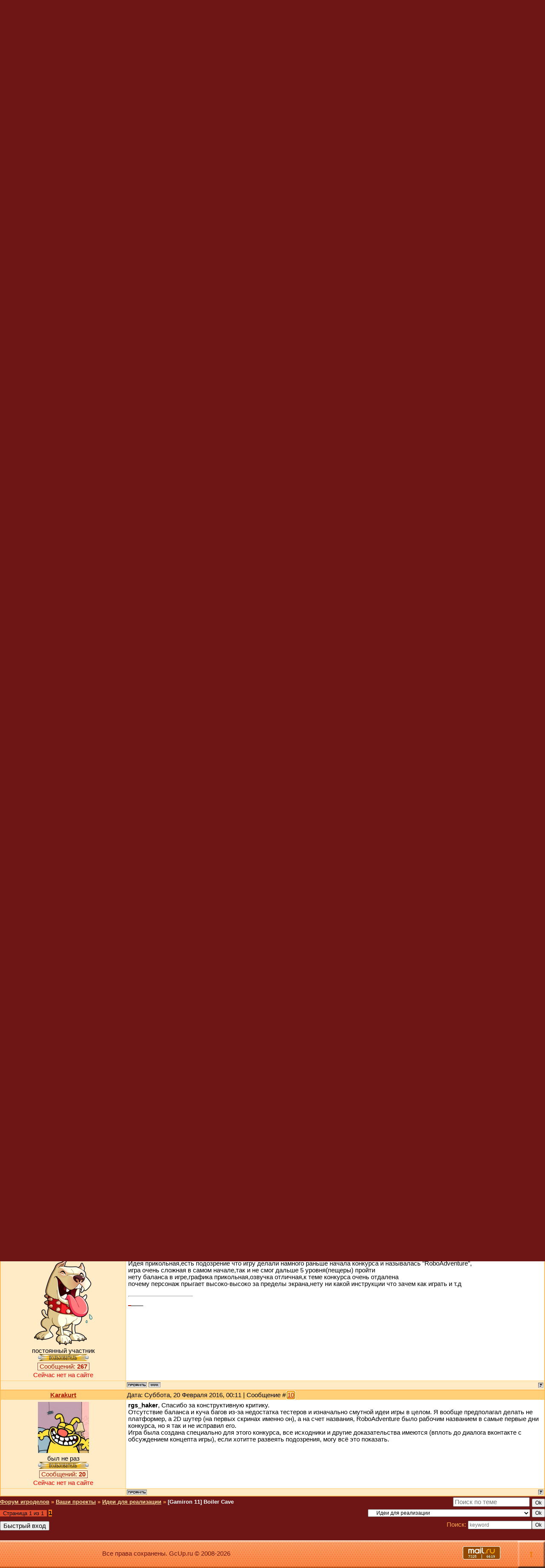

--- FILE ---
content_type: text/html; charset=UTF-8
request_url: https://gcup.ru/forum/69-46532-1
body_size: 16377
content:
<html><head>
<link rel="icon" href="/favicon.ico" type="image/x-icon">
<meta name="viewport" content="width=device-width, initial-scale=1.0">
<title>[Gamiron 11] Boiler Cave - Ваши проекты - Идеи для реализации - Форум игроделов</title>
<link type="text/css" rel="stylesheet" href="/_st/my.css" />
<meta name="description" content="[Gamiron 11] Boiler Cave - Ваши проекты - Идеи для реализации - Форум игроделов - обсуждаются Ваши проекты для всех, кого интересуют Идеи для реализации и создание игр. Открытое общение игроделов и программистов из России и СНГ">
<meta name="keywords" content="Идеи для реализации, Ваши проекты, Делать игры, Создать игру, Разработка игр, Проектирование игр, Конструктор игр, Игровой движок, Написать игру, Скачать игру, 3D Game Engine, 3D Мастер, Скрипт, Flash, Геймкриэйтинг, GameDev">

<script
 async="async"
 src="https://cdn-rtb.sape.ru/rtb-b/js/063/2/63.js"
 type="text/javascript">
</script>

	<link rel="stylesheet" href="/.s/src/base.min.css?v=221108" />
	<link rel="stylesheet" href="/.s/src/layer5.min.css?v=221108" />

	<script src="/.s/src/jquery-1.12.4.min.js"></script>
	
	<script src="/.s/src/uwnd.min.js?v=221108"></script>
	<link rel="stylesheet" href="/.s/src/ulightbox/ulightbox.min.css" />
	<script src="/.s/src/ulightbox/ulightbox.min.js"></script>
	<script>
/* --- UCOZ-JS-DATA --- */
window.uCoz = {"mod":"fr","language":"ru","layerType":5,"country":"US","uLightboxType":1,"site":{"host":"gamecreating.3dn.ru","id":"4gamecreating","domain":"gcup.ru"},"sign":{"3125":"Закрыть","7253":"Начать слайд-шоу","7251":"Запрошенный контент не может быть загружен. Пожалуйста, попробуйте позже.","7254":"Изменить размер","7287":"Перейти на страницу с фотографией.","5255":"Помощник","5458":"Следующий","7252":"Предыдущий"},"module":"forum","ssid":"007024533236066147313"};
/* --- UCOZ-JS-CODE --- */

	function Insert(qmid, user, text ) {
		user = user.replace(/\[/g, '\\[').replace(/\]/g, '\\]');
		if ( !!text ) {
			qmid = qmid.replace(/[^0-9]/g, "");
			paste("[quote="+user+";"+qmid+"]"+text+"[/quote]\n", 0);
		} else {
			_uWnd.alert('Выделите текст для цитирования', '', {w:230, h:80, tm:3000});
		}
	}

	function paste(text, flag ) {
		if ( document.selection && flag ) {
			document.addform.message.focus();
			document.addform.document.selection.createRange().text = text;
		} else {
			document.addform.message.value += text;
		}
	}

	function get_selection( ) {
		if ( window.getSelection ) {
			selection = window.getSelection().toString();
		} else if ( document.getSelection ) {
			selection = document.getSelection();
		} else {
			selection = document.selection.createRange().text;
		}
	}

	function pdel(id, n ) {
		if ( confirm('Вы подтверждаете удаление?') ) {
			(window.pDelBut = document.getElementById('dbo' + id))
				&& (pDelBut.width = pDelBut.height = 13) && (pDelBut.src = '/.s/img/ma/m/i2.gif');
			_uPostForm('', {url:'/forum/69-46532-' + id + '-8-0-007024533236066147313', 't_pid': n});
		}
	}
$(function() {
		$('#fCode').on('keyup', function(event) {
			try {checkSecure(); } catch(e) {}
		});
	});
	
function loginPopupForm(params = {}) { new _uWnd('LF', ' ', -250, -100, { closeonesc:1, resize:1 }, { url:'/index/40' + (params.urlParams ? '?'+params.urlParams : '') }) }
/* --- UCOZ-JS-END --- */
</script>

	<style>.UhideBlock{display:none; }</style>
	<script type="text/javascript">new Image().src = "//counter.yadro.ru/hit;noadsru?r"+escape(document.referrer)+(screen&&";s"+screen.width+"*"+screen.height+"*"+(screen.colorDepth||screen.pixelDepth))+";u"+escape(document.URL)+";"+Date.now();</script>
</head>

<body style="background: #6e1616; margin:0px; padding:0px">


<table cellpadding="0" cellspacing="0" border="0" width="100%" max-width="1280" height="180" style="background: url('/dis/Dis3.png')">
<tr>
<td width="387" height="180" style="background: url('/dis/DisLF.png')"><table cellpadding="0" cellspacing="0" height="180" border="0"><tr><td valign="top" align="left" style="padding-top: 30px; padding-left: 15px">

</td></tr><tr><td valign="bottom" align="left" style="padding-bottom: 5px; padding-left: 3px;"><a href="/" title="Главная GcUp.ru"><img width=90 height=145 border=0 hspace=8 src="/dis/DisL0.png" onMouseOut=this.src="/dis/DisL0.png" onMouseOver=this.src="/dis/DisL1.png"></a><a href="/forum/" title="Форум игроделов"><img width=16 height=16 border=0 hspace=2 src="/dis/razd.png" onMouseOut=this.src="/dis/razd.png" onMouseOver=this.src="/dis/razd2.png"></a><a href="/index/3" title="Регистрация"><img width=87 height=16 border=0 hspace=2 src="/dis/reg.png" onMouseOut=this.src="/dis/reg.png" onMouseOver=this.src="/dis/reg2.png"></a><a href="javascript:;" rel="nofollow" onclick="loginPopupForm(); return false;" title="Вход"><img width=16 height=16 border=0 hspace=2 src="/dis/vhod.png" onMouseOut=this.src="/dis/vhod.png" onMouseOver=this.src="/dis/vhod2.png"></a><a href="https://gcup.ru" title="Сделать GcUp.ru стартовой страницей" onclick="this.style.behavior='url(#default#homepage)';this.setHomePage(this.href); return false;"><img width=16 height=16 border=0 hspace=2 src="/dis/home.png" onMouseOut=this.src="/dis/home.png" onMouseOver=this.src="/dis/home2.png"></a><a href="https://gcup.ru" title="Закладка GcUp.ru - Всё о создании игр!" rel="sidebar" onclick="if(is_ie){window.external.AddFavorite(this.href,this.title);return false}else if(is_moz||is_ns){alert('Нажмите Ctrl-D');return false;}else if(is_opera)return true;else return false;"><img width=16 height=16 border=0 hspace=2 src="/dis/best.png" onMouseOut=this.src="/dis/best.png" onMouseOver=this.src="/dis/best2.png"></a><a href="/pda" title="PDA-вид"><img width=16 height=16 border=0 hspace=2 src="/dis/pda.png" onMouseOut=this.src="/dis/pda.png" onMouseOver=this.src="/dis/pda2.png"></a><a href="/forum/69-0-0-37" title="RSS"><img width=16 height=16 border=0 hspace=2 src="/dis/rss.png" onMouseOut=this.src="/dis/rss.png" onMouseOver=this.src="/dis/rss2.png"></a>
</td></tr></table></td>
<td>&nbsp;</td>
<td align="right" valign="top" width="407" height="180" style="background: url('/dis/Dis2.png') right no-repeat"><table cellpadding="0" cellspacing="0" height="180" border="0" class="header_table"><tr><td valign="top" align="right" style="padding-top: 4px; font-size:8pt; padding-right: 10px;">Четверг, 22 Января 2026, 22:52
</td></tr><tr><td valign="bottom" align="right" style="padding-bottom: 5px; font-size:8pt; padding-right: 10px;">

<div id="SRTB_874640"></div>

<p>
Приветствую Вас <b>Гость</b> </td></tr></table></td>
</tr></table>
<table cellpadding="0" cellspacing="0" border="0" width="100%" style="padding-left: 0px;padding-right: 0px;"><tr><td align="center">
<table border="0" cellpadding="0" height="30" cellspacing="0" width="100%" align="center">
<tr>
<td align="right">[ <a class="fNavLink" href="/forum/0-0-1-34" rel="nofollow">Новые сообщения</a> &middot; 
<a class="fNavLink" href="/forum/0-0-1-35" rel="nofollow">Игроделы</a> &middot; 
<a class="fNavLink" href="/forum/0-0-0-36" rel="nofollow">Правила</a> &middot; 
<a class="fNavLink" href="/forum/0-0-0-6" rel="nofollow"><b>Поиск</b></a> ]</td>
</tr>
</table>

		

		<table class="ThrTopButtonsTbl" border="0" width="100%" cellspacing="0" cellpadding="0">
			<tr class="ThrTopButtonsRow1">
				<td width="50%" class="ThrTopButtonsCl11">
	<ul class="switches switchesTbl forum-pages">
		<li class="pagesInfo">Страница <span class="curPage">1</span> из <span class="numPages">1</span></li>
		 <li class="switchActive">1</li> 
	</ul></td>
				<td align="right" class="frmBtns ThrTopButtonsCl12"><div id="frmButns83"><a href="javascript:;" rel="nofollow" onclick="_uWnd.alert('Необходима авторизация для данного действия. Войдите или зарегистрируйтесь.','',{w:230,h:80,tm:3000});return false;"><img alt="" style="margin:0;padding:0;border:0;" title="Ответить" src="/.s/img/fr/bt/37/t_reply.gif" /></a> <a href="javascript:;" rel="nofollow" onclick="_uWnd.alert('Необходима авторизация для данного действия. Войдите или зарегистрируйтесь.','',{w:230,h:80,tm:3000});return false;"><img alt="" style="margin:0;padding:0;border:0;" title="Новая тема" src="/.s/img/fr/bt/37/t_new.gif" /></a> <a href="javascript:;" rel="nofollow" onclick="_uWnd.alert('Необходима авторизация для данного действия. Войдите или зарегистрируйтесь.','',{w:230,h:80,tm:3000});return false;"><img alt="" style="margin:0;padding:0;border:0;" title="Новый опрос" src="/.s/img/fr/bt/37/t_poll.gif" /></a></div></td></tr>
			
		</table>
		
	<table class="ThrForumBarTbl" border="0" width="100%" cellspacing="0" cellpadding="0">
		<tr class="ThrForumBarRow1">
			<td class="forumNamesBar ThrForumBarCl11 breadcrumbs" style="padding-top:3px;padding-bottom:5px;">
				<a class="forumBar breadcrumb-item" href="/forum/">Форум игроделов</a>  <span class="breadcrumb-sep">&raquo;</span> <a class="forumBar breadcrumb-item" href="/forum/27">Ваши проекты</a> <span class="breadcrumb-sep">&raquo;</span> <a class="forumBar breadcrumb-item" href="/forum/69">Идеи для реализации</a> <span class="breadcrumb-sep">&raquo;</span> <a class="forumBarA" href="/forum/69-46532-1">[Gamiron 11] Boiler Cave</a></td><td class="ThrForumBarCl12" >
	
	<script>
	function check_search(form ) {
		if ( form.s.value.length < 3 ) {
			_uWnd.alert('Вы ввели слишком короткий поисковой запрос.', '', { w:230, h:80, tm:3000 })
			return false
		}
		return true
	}
	</script>
	<form id="thread_search_form" onsubmit="return check_search(this)" action="/forum/69-46532" method="GET">
		<input class="fastNav" type="submit" value="Ok" id="thread_search_button"><input type="text" name="s" value="" placeholder="Поиск по теме" id="thread_search_field"/>
	</form>
			</td></tr>
	</table>
		
		<div class="gDivLeft">
	<div class="gDivRight">
		<table class="gTable threadpage-posts-table" border="0" width="100%" cellspacing="1" cellpadding="0">
		<tr>
			<td class="gTableTop">
				<div style="float:right" class="gTopCornerRight"></div>
				<span class="forum-title">[Gamiron 11] Boiler Cave</span>
				</td></tr><tr><td class="postSeparator"></td></tr><tr id="post697400"><td class="postFirst"><table border="0" width="100%" cellspacing="1" cellpadding="2" class="postTable">
<tr><td width="23%" class="postTdTop" align="center"><a class="postUser" href="javascript://" onClick="emoticon('[b]Karakurt[/b],');return false;">Karakurt</a></td><td class="postTdTop">Дата: Пятница, 11 Декабря 2015, 01:31 | Сообщение # <a rel="nofollow" name="697400" class="postNumberLink" href="javascript:;" onclick="prompt('Прямая ссылка к сообщению', 'https://gcup.ru/forum/69-46532-697400-16-1449786695'); return false;">1</a></td></tr>
<tr><td class="postTdInfo" valign="top">
<img title="Karakurt" class="userAvatar" border="0" src="/avatar/24/7467-989597.png">
<div class="postRankName">был не раз</div>
<div class="postRankIco"><img alt="" style="margin:0;padding:0;border:0;" name="groupIcon" src="/ico_f/user.gif" title="Пользователи" /></div>

<div class="menuBar">
<a class="menuButton" href="" onclick="return buttonClick(event, 'menu24371');" onmouseover="buttonMouseover(event, 'menu24371');">Сообщений: <b>20</b></a>
</div>
<div id="menu24371" class="menu" onmouseover="menuMouseover(event)">
<a class="menuItem" href="/forum/0-0-1-45-24371?o3=1" title="Список постов пользователя" target="_blank">Все сообщения участника</a>
<div class="menuItemSep"></div>
<a class="menuItem" href="/forum/0-1-1-3-24371" title="Все темы пользователя" target="_blank">Темы участника</a>
<div class="menuItemSep"></div>
<a class="menuItem" href="/forum/0-0-1-3-24371" title="Список тем с постами юзера" target="_blank">Темы с постами юзера</a>
</div>





<div class="statusBlock"><span class="statusOffline">Сейчас нет на сайте</span></div>
 
</td><td class="posttdMessage" valign="top"><span class="ucoz-forum-post" id="ucoz-forum-post-697400" edit-url=""><img src="http://s1.uploadpics.ru/images/W1XsqsKc5g.png" border="0" alt=""/><br /><b>Жанр:</b> Экшн с элементами рогалика<br /><b>Движок:</b> Construct 2<br /><br /><b>Сюжет:</b> Паровой робот-посыльный, который был потерян во льдах внезапно проснулся. Его задача пробиться через разных пещерных обитателей к своей цели.<br /><br />[6 декабря] Первые наброски<br /><!--uSpoiler--><div class="uSpoilerClosed" id="uSpoilerwMbZdU"><div class="uSpoilerButBl"><input type="button" class="uSpoilerButton" onclick="if($('#uSpoilerwMbZdU')[0]){if ($('.uSpoilerText',$('#uSpoilerwMbZdU'))[0].style.display=='none'){$('.uSpoilerText',$('#uSpoilerwMbZdU'))[0].style.display='';$('.uSpoilerButton',$('#uSpoilerwMbZdU')).val('Закрыть спойлер');$('#uSpoilerwMbZdU').attr('class','uSpoilerOpened');}else {$('.uSpoilerText',$('#uSpoilerwMbZdU'))[0].style.display='none';$('.uSpoilerButton',$('#uSpoilerwMbZdU')).val('Открыть спойлер');$('#uSpoilerwMbZdU').attr('class','uSpoilerClosed');}}" value="Открыть спойлер"/></div><div class="uSpoilerText" style="display:none;"><!--ust--><img src="http://s1.uploadpics.ru/images/-k7VYtJw9x.png" border="0" alt=""/><!--/ust--></div></div><!--/uSpoiler--><br /><br /><b>Добавлено</b> (11 декабря 2015, 01:31)<br />---------------------------------------------<br />Анимация ГГ готова<br /><!--uSpoiler--><div class="uSpoilerClosed" id="uSpoilermkaz8e"><div class="uSpoilerButBl"><input type="button" class="uSpoilerButton" onclick="if($('#uSpoilermkaz8e')[0]){if ($('.uSpoilerText',$('#uSpoilermkaz8e'))[0].style.display=='none'){$('.uSpoilerText',$('#uSpoilermkaz8e'))[0].style.display='';$('.uSpoilerButton',$('#uSpoilermkaz8e')).val('Закрыть спойлер');$('#uSpoilermkaz8e').attr('class','uSpoilerOpened');}else {$('.uSpoilerText',$('#uSpoilermkaz8e'))[0].style.display='none';$('.uSpoilerButton',$('#uSpoilermkaz8e')).val('Открыть спойлер');$('#uSpoilermkaz8e').attr('class','uSpoilerClosed');}}" value="Открыть спойлер"/></div><div class="uSpoilerText" style="display:none;"><!--ust--><img src="http://s1.uploadpics.ru/images/-yfl-wFq9e.gif" border="0" alt=""/><!--/ust--></div></div><!--/uSpoiler--><br /><br /><b>Добавлено</b> (4 января 2015)<br />---------------------------------------------<br />Разработка идет, в основном сейчас вся работа идет над начинкой, а пока прикрепляю пару картинок для привлечения внимания.<br />Один<br /><!--uSpoiler--><div class="uSpoilerClosed" id="uSpoilerpJQlUj"><div class="uSpoilerButBl"><input type="button" class="uSpoilerButton" onclick="if($('#uSpoilerpJQlUj')[0]){if ($('.uSpoilerText',$('#uSpoilerpJQlUj'))[0].style.display=='none'){$('.uSpoilerText',$('#uSpoilerpJQlUj'))[0].style.display='';$('.uSpoilerButton',$('#uSpoilerpJQlUj')).val('Закрыть спойлер');$('#uSpoilerpJQlUj').attr('class','uSpoilerOpened');}else {$('.uSpoilerText',$('#uSpoilerpJQlUj'))[0].style.display='none';$('.uSpoilerButton',$('#uSpoilerpJQlUj')).val('Открыть спойлер');$('#uSpoilerpJQlUj').attr('class','uSpoilerClosed');}}" value="Открыть спойлер"/></div><div class="uSpoilerText" style="display:none;"><!--ust--><img src="http://s1.uploadpics.ru/images/-kNlpoW13g.jpg" border="0" alt=""/><!--/ust--></div></div><!--/uSpoiler--><br />Два<br /><!--uSpoiler--><div class="uSpoilerClosed" id="uSpoiler2HIb9l"><div class="uSpoilerButBl"><input type="button" class="uSpoilerButton" onclick="if($('#uSpoiler2HIb9l')[0]){if ($('.uSpoilerText',$('#uSpoiler2HIb9l'))[0].style.display=='none'){$('.uSpoilerText',$('#uSpoiler2HIb9l'))[0].style.display='';$('.uSpoilerButton',$('#uSpoiler2HIb9l')).val('Закрыть спойлер');$('#uSpoiler2HIb9l').attr('class','uSpoilerOpened');}else {$('.uSpoilerText',$('#uSpoiler2HIb9l'))[0].style.display='none';$('.uSpoilerButton',$('#uSpoiler2HIb9l')).val('Открыть спойлер');$('#uSpoiler2HIb9l').attr('class','uSpoilerClosed');}}" value="Открыть спойлер"/></div><div class="uSpoilerText" style="display:none;"><!--ust--><img src="http://s1.uploadpics.ru/images/bkDYl3-k3g.gif" border="0" alt=""/><!--/ust--></div></div><!--/uSpoiler--></span>


<br><br><div class="edited">Сообщение отредактировал <span class="editedBy">Karakurt</span> - <span class="editedTime">Понедельник, 04 Января 2016, 23:12</span></div></td></tr>
<tr><td class="postBottom" align="center">

</td><td class="postBottom">
<table border="0" width="100%" cellspacing="0" cellpadding="0">
<tr><td><a href="javascript:;" rel="nofollow" onclick="window.open('/index/8-24371', 'up24371', 'scrollbars=1,top=0,left=0,resizable=1,width=700,height=375'); return false;"><img alt="" style="margin:0;padding:0;border:0;" src="/.s/img/fr/bt/37/p_profile.gif" title="Профиль пользователя" /></a>    </td><td align="right" style="padding-right:15px;"></td><td width="2%" nowrap align="right"><a class="goOnTop" href="javascript:scroll(0,0);"><img alt="" style="margin:0;padding:0;border:0;" src="/.s/img/fr/bt/37/p_up.gif" title="Вверх" /></a></td></tr>
</table>
</td></tr></table></td></tr><tr id="post698244"><td class="postRest2"><table border="0" width="100%" cellspacing="1" cellpadding="2" class="postTable">
<tr><td width="23%" class="postTdTop" align="center"><a class="postUser" href="javascript://" onClick="emoticon('[b]Anatoliy[/b],');return false;">Anatoliy</a></td><td class="postTdTop">Дата: Вторник, 15 Декабря 2015, 00:51 | Сообщение # <a rel="nofollow" name="698244" class="postNumberLink" href="javascript:;" onclick="prompt('Прямая ссылка к сообщению', 'https://gcup.ru/forum/69-46532-698244-16-1450129883'); return false;">2</a></td></tr>
<tr><td class="postTdInfo" valign="top">
<img title="Anatoliy" class="userAvatar" border="0" src="/avatar/46/671361.png">
<div class="postRankName">участник</div>
<div class="postRankIco"><img alt="" style="margin:0;padding:0;border:0;" name="groupIcon" src="/ico_f/bann.gif" title="Заблокированные" /></div>

<div class="menuBar">
<a class="menuButton" href="" onclick="return buttonClick(event, 'menu131545');" onmouseover="buttonMouseover(event, 'menu131545');">Сообщений: <b>191</b></a>
</div>
<div id="menu131545" class="menu" onmouseover="menuMouseover(event)">
<a class="menuItem" href="/forum/0-0-1-45-131545?o3=1" title="Список постов пользователя" target="_blank">Все сообщения участника</a>
<div class="menuItemSep"></div>
<a class="menuItem" href="/forum/0-1-1-3-131545" title="Все темы пользователя" target="_blank">Темы участника</a>
<div class="menuItemSep"></div>
<a class="menuItem" href="/forum/0-0-1-3-131545" title="Список тем с постами юзера" target="_blank">Темы с постами юзера</a>
</div>





<div class="statusBlock"><span class="statusOffline">Сейчас нет на сайте</span></div>
 
</td><td class="posttdMessage" valign="top"><span class="ucoz-forum-post" id="ucoz-forum-post-698244" edit-url="">Слушай, ваще нормально)) Темновато, или так задумано) Походу мрачная атмосфера будет. Боль, крики. Не повезло тому парню, что в земле такой след оставил))</span>

<br><hr size="1" width="150" align="left" class="signatureHr"><span class="signatureView"><a class="link" href="http://store.steampowered.com/app/449440/" rel="nofollow" target="_blank"><img src="http://i.imgur.com/aiL0KoM.png" border="0" alt=""/></a></span>
</td></tr>
<tr><td class="postBottom" align="center">

</td><td class="postBottom">
<table border="0" width="100%" cellspacing="0" cellpadding="0">
<tr><td><a href="javascript:;" rel="nofollow" onclick="window.open('/index/8-131545', 'up131545', 'scrollbars=1,top=0,left=0,resizable=1,width=700,height=375'); return false;"><img alt="" style="margin:0;padding:0;border:0;" src="/.s/img/fr/bt/37/p_profile.gif" title="Профиль пользователя" /></a>    </td><td align="right" style="padding-right:15px;"></td><td width="2%" nowrap align="right"><a class="goOnTop" href="javascript:scroll(0,0);"><img alt="" style="margin:0;padding:0;border:0;" src="/.s/img/fr/bt/37/p_up.gif" title="Вверх" /></a></td></tr>
</table>
</td></tr></table></td></tr><tr id="post699768"><td class="postRest1"><table border="0" width="100%" cellspacing="1" cellpadding="2" class="postTable">
<tr><td width="23%" class="postTdTop" align="center"><a class="postUser" href="javascript://" onClick="emoticon('[b]Karakurt[/b],');return false;">Karakurt</a></td><td class="postTdTop">Дата: Суббота, 09 Января 2016, 22:59 | Сообщение # <a rel="nofollow" name="699768" class="postNumberLink" href="javascript:;" onclick="prompt('Прямая ссылка к сообщению', 'https://gcup.ru/forum/69-46532-699768-16-1452369589'); return false;">3</a></td></tr>
<tr><td class="postTdInfo" valign="top">
<img title="Karakurt" class="userAvatar" border="0" src="/avatar/24/7467-989597.png">
<div class="postRankName">был не раз</div>
<div class="postRankIco"><img alt="" style="margin:0;padding:0;border:0;" name="groupIcon" src="/ico_f/user.gif" title="Пользователи" /></div>

<div class="menuBar">
<a class="menuButton" href="" onclick="return buttonClick(event, 'menu24371');" onmouseover="buttonMouseover(event, 'menu24371');">Сообщений: <b>20</b></a>
</div>
<div id="menu24371" class="menu" onmouseover="menuMouseover(event)">
<a class="menuItem" href="/forum/0-0-1-45-24371?o3=1" title="Список постов пользователя" target="_blank">Все сообщения участника</a>
<div class="menuItemSep"></div>
<a class="menuItem" href="/forum/0-1-1-3-24371" title="Все темы пользователя" target="_blank">Темы участника</a>
<div class="menuItemSep"></div>
<a class="menuItem" href="/forum/0-0-1-3-24371" title="Список тем с постами юзера" target="_blank">Темы с постами юзера</a>
</div>





<div class="statusBlock"><span class="statusOffline">Сейчас нет на сайте</span></div>
 
</td><td class="posttdMessage" valign="top"><span class="ucoz-forum-post" id="ucoz-forum-post-699768" edit-url="">Разработка идет, в основном сейчас вся работа идет над начинкой, а пока прикрепляю пару картинок для привлечения внимания.<br /><br />Один<br /><!--uSpoiler--><div class="uSpoilerClosed" id="uSpoilery1xhiP"><div class="uSpoilerButBl"><input type="button" class="uSpoilerButton" onclick="if($('#uSpoilery1xhiP')[0]){if ($('.uSpoilerText',$('#uSpoilery1xhiP'))[0].style.display=='none'){$('.uSpoilerText',$('#uSpoilery1xhiP'))[0].style.display='';$('.uSpoilerButton',$('#uSpoilery1xhiP')).val('Закрыть спойлер');$('#uSpoilery1xhiP').attr('class','uSpoilerOpened');}else {$('.uSpoilerText',$('#uSpoilery1xhiP'))[0].style.display='none';$('.uSpoilerButton',$('#uSpoilery1xhiP')).val('Открыть спойлер');$('#uSpoilery1xhiP').attr('class','uSpoilerClosed');}}" value="Открыть спойлер"/></div><div class="uSpoilerText" style="display:none;"><!--ust--><img src="http://s1.uploadpics.ru/images/-kNlpoW13g.jpg" border="0" alt=""/><!--/ust--></div></div><!--/uSpoiler--><br />Два<br /><!--uSpoiler--><div class="uSpoilerClosed" id="uSpoileri9YI1U"><div class="uSpoilerButBl"><input type="button" class="uSpoilerButton" onclick="if($('#uSpoileri9YI1U')[0]){if ($('.uSpoilerText',$('#uSpoileri9YI1U'))[0].style.display=='none'){$('.uSpoilerText',$('#uSpoileri9YI1U'))[0].style.display='';$('.uSpoilerButton',$('#uSpoileri9YI1U')).val('Закрыть спойлер');$('#uSpoileri9YI1U').attr('class','uSpoilerOpened');}else {$('.uSpoilerText',$('#uSpoileri9YI1U'))[0].style.display='none';$('.uSpoilerButton',$('#uSpoileri9YI1U')).val('Открыть спойлер');$('#uSpoileri9YI1U').attr('class','uSpoilerClosed');}}" value="Открыть спойлер"/></div><div class="uSpoilerText" style="display:none;"><!--ust--><img src="http://s1.uploadpics.ru/images/bkDYl3-k3g.gif" border="0" alt=""/><!--/ust--></div></div><!--/uSpoiler--><p><b>Добавлено</b> (09 января 2016, 22:59)<br />---------------------------------------------<br />Еще гифок<br /><br />Один<br /><!--uSpoiler--><div class="uSpoilerClosed" id="uSpoiler63vB83"><div class="uSpoilerButBl"><input type="button" class="uSpoilerButton" onclick="if($('#uSpoiler63vB83')[0]){if ($('.uSpoilerText',$('#uSpoiler63vB83'))[0].style.display=='none'){$('.uSpoilerText',$('#uSpoiler63vB83'))[0].style.display='';$('.uSpoilerButton',$('#uSpoiler63vB83')).val('Закрыть спойлер');$('#uSpoiler63vB83').attr('class','uSpoilerOpened');}else {$('.uSpoilerText',$('#uSpoiler63vB83'))[0].style.display='none';$('.uSpoilerButton',$('#uSpoiler63vB83')).val('Открыть спойлер');$('#uSpoiler63vB83').attr('class','uSpoilerClosed');}}" value="Открыть спойлер"/></div><div class="uSpoilerText" style="display:none;"><!--ust--><img src="http://s1.uploadpics.ru/images/-1OExYXQ3e.gif" border="0" alt=""/><!--/ust--></div></div><!--/uSpoiler--><br />Два<br /><!--uSpoiler--><div class="uSpoilerClosed" id="uSpoilerq1W14W"><div class="uSpoilerButBl"><input type="button" class="uSpoilerButton" onclick="if($('#uSpoilerq1W14W')[0]){if ($('.uSpoilerText',$('#uSpoilerq1W14W'))[0].style.display=='none'){$('.uSpoilerText',$('#uSpoilerq1W14W'))[0].style.display='';$('.uSpoilerButton',$('#uSpoilerq1W14W')).val('Закрыть спойлер');$('#uSpoilerq1W14W').attr('class','uSpoilerOpened');}else {$('.uSpoilerText',$('#uSpoilerq1W14W'))[0].style.display='none';$('.uSpoilerButton',$('#uSpoilerq1W14W')).val('Открыть спойлер');$('#uSpoilerq1W14W').attr('class','uSpoilerClosed');}}" value="Открыть спойлер"/></div><div class="uSpoilerText" style="display:none;"><!--ust--><img src="http://s1.uploadpics.ru/images/-1NybFmQ2g.gif" border="0" alt=""/><!--/ust--></div></div><!--/uSpoiler--><br />Три<br /><!--uSpoiler--><div class="uSpoilerClosed" id="uSpoilerHEQcdq"><div class="uSpoilerButBl"><input type="button" class="uSpoilerButton" onclick="if($('#uSpoilerHEQcdq')[0]){if ($('.uSpoilerText',$('#uSpoilerHEQcdq'))[0].style.display=='none'){$('.uSpoilerText',$('#uSpoilerHEQcdq'))[0].style.display='';$('.uSpoilerButton',$('#uSpoilerHEQcdq')).val('Закрыть спойлер');$('#uSpoilerHEQcdq').attr('class','uSpoilerOpened');}else {$('.uSpoilerText',$('#uSpoilerHEQcdq'))[0].style.display='none';$('.uSpoilerButton',$('#uSpoilerHEQcdq')).val('Открыть спойлер');$('#uSpoilerHEQcdq').attr('class','uSpoilerClosed');}}" value="Открыть спойлер"/></div><div class="uSpoilerText" style="display:none;"><!--ust--><img src="http://s1.uploadpics.ru/images/-1s3gtX73l.gif" border="0" alt=""/><!--/ust--></div></div><!--/uSpoiler--></span>


<br><br><div class="edited">Сообщение отредактировал <span class="editedBy">Karakurt</span> - <span class="editedTime">Понедельник, 04 Января 2016, 23:12</span></div></td></tr>
<tr><td class="postBottom" align="center">

</td><td class="postBottom">
<table border="0" width="100%" cellspacing="0" cellpadding="0">
<tr><td><a href="javascript:;" rel="nofollow" onclick="window.open('/index/8-24371', 'up24371', 'scrollbars=1,top=0,left=0,resizable=1,width=700,height=375'); return false;"><img alt="" style="margin:0;padding:0;border:0;" src="/.s/img/fr/bt/37/p_profile.gif" title="Профиль пользователя" /></a>    </td><td align="right" style="padding-right:15px;"></td><td width="2%" nowrap align="right"><a class="goOnTop" href="javascript:scroll(0,0);"><img alt="" style="margin:0;padding:0;border:0;" src="/.s/img/fr/bt/37/p_up.gif" title="Вверх" /></a></td></tr>
</table>
</td></tr></table></td></tr><tr id="post701755"><td class="postRest2"><table border="0" width="100%" cellspacing="1" cellpadding="2" class="postTable">
<tr><td width="23%" class="postTdTop" align="center"><a class="postUser" href="javascript://" onClick="emoticon('[b]Laush[/b],');return false;">Laush</a></td><td class="postTdTop">Дата: Вторник, 26 Января 2016, 16:08 | Сообщение # <a rel="nofollow" name="701755" class="postNumberLink" href="javascript:;" onclick="prompt('Прямая ссылка к сообщению', 'https://gcup.ru/forum/69-46532-701755-16-1453813724'); return false;">4</a></td></tr>
<tr><td class="postTdInfo" valign="top">
<img title="Laush" class="userAvatar" border="0" src="/avatar/87/836788.jpg">
<div class="postRankName">почти ветеран</div>
<div class="postRankIco"><img alt="" style="margin:0;padding:0;border:0;" name="groupIcon" src="/ico_f/user_2.gif" title="Проверенные" /></div>

<div class="menuBar">
<a class="menuButton" href="" onclick="return buttonClick(event, 'menu16000');" onmouseover="buttonMouseover(event, 'menu16000');">Сообщений: <b>1133</b></a>
</div>
<div id="menu16000" class="menu" onmouseover="menuMouseover(event)">
<a class="menuItem" href="/forum/0-0-1-45-16000?o3=1" title="Список постов пользователя" target="_blank">Все сообщения участника</a>
<div class="menuItemSep"></div>
<a class="menuItem" href="/forum/0-1-1-3-16000" title="Все темы пользователя" target="_blank">Темы участника</a>
<div class="menuItemSep"></div>
<a class="menuItem" href="/forum/0-0-1-3-16000" title="Список тем с постами юзера" target="_blank">Темы с постами юзера</a>
</div>





<div class="statusBlock"><span class="statusOffline">Сейчас нет на сайте</span></div>
 
</td><td class="posttdMessage" valign="top"><span class="ucoz-forum-post" id="ucoz-forum-post-701755" edit-url="">Достойно выглядит.<br /> Улыбнуло где они зелёной жидкостью друг на друга нужду справляют)</span>

<br><hr size="1" width="150" align="left" class="signatureHr"><span class="signatureView"><a class="link" href="https://gcup.ru/forum/9-98246-1#761269" rel="nofollow" target="_blank">[PC/Android/iOS/WEB] 30 Days to survive</a> <br /> <a class="link" href="http://gcup.ru/forum/69-46684-1" rel="nofollow" target="_blank">[PC] Dead Defense</a> <br /> <a class="link" href="https://gcup.ru/forum/9-97762-1" rel="nofollow" target="_blank">[PC] Саламандра - история пирата</a></span>
</td></tr>
<tr><td class="postBottom" align="center">

</td><td class="postBottom">
<table border="0" width="100%" cellspacing="0" cellpadding="0">
<tr><td><a href="javascript:;" rel="nofollow" onclick="window.open('/index/8-16000', 'up16000', 'scrollbars=1,top=0,left=0,resizable=1,width=700,height=375'); return false;"><img alt="" style="margin:0;padding:0;border:0;" src="/.s/img/fr/bt/37/p_profile.gif" title="Профиль пользователя" /></a>    </td><td align="right" style="padding-right:15px;"></td><td width="2%" nowrap align="right"><a class="goOnTop" href="javascript:scroll(0,0);"><img alt="" style="margin:0;padding:0;border:0;" src="/.s/img/fr/bt/37/p_up.gif" title="Вверх" /></a></td></tr>
</table>
</td></tr></table></td></tr><tr id="post701801"><td class="postRest1"><table border="0" width="100%" cellspacing="1" cellpadding="2" class="postTable">
<tr><td width="23%" class="postTdTop" align="center"><a class="postUser" href="javascript://" onClick="emoticon('[b]Karakurt[/b],');return false;">Karakurt</a></td><td class="postTdTop">Дата: Вторник, 26 Января 2016, 23:42 | Сообщение # <a rel="nofollow" name="701801" class="postNumberLink" href="javascript:;" onclick="prompt('Прямая ссылка к сообщению', 'https://gcup.ru/forum/69-46532-701801-16-1453840924'); return false;">5</a></td></tr>
<tr><td class="postTdInfo" valign="top">
<img title="Karakurt" class="userAvatar" border="0" src="/avatar/24/7467-989597.png">
<div class="postRankName">был не раз</div>
<div class="postRankIco"><img alt="" style="margin:0;padding:0;border:0;" name="groupIcon" src="/ico_f/user.gif" title="Пользователи" /></div>

<div class="menuBar">
<a class="menuButton" href="" onclick="return buttonClick(event, 'menu24371');" onmouseover="buttonMouseover(event, 'menu24371');">Сообщений: <b>20</b></a>
</div>
<div id="menu24371" class="menu" onmouseover="menuMouseover(event)">
<a class="menuItem" href="/forum/0-0-1-45-24371?o3=1" title="Список постов пользователя" target="_blank">Все сообщения участника</a>
<div class="menuItemSep"></div>
<a class="menuItem" href="/forum/0-1-1-3-24371" title="Все темы пользователя" target="_blank">Темы участника</a>
<div class="menuItemSep"></div>
<a class="menuItem" href="/forum/0-0-1-3-24371" title="Список тем с постами юзера" target="_blank">Темы с постами юзера</a>
</div>





<div class="statusBlock"><span class="statusOffline">Сейчас нет на сайте</span></div>
 
</td><td class="posttdMessage" valign="top"><span class="ucoz-forum-post" id="ucoz-forum-post-701801" edit-url=""><b>Laush</b>, спасибо)</span>


</td></tr>
<tr><td class="postBottom" align="center">

</td><td class="postBottom">
<table border="0" width="100%" cellspacing="0" cellpadding="0">
<tr><td><a href="javascript:;" rel="nofollow" onclick="window.open('/index/8-24371', 'up24371', 'scrollbars=1,top=0,left=0,resizable=1,width=700,height=375'); return false;"><img alt="" style="margin:0;padding:0;border:0;" src="/.s/img/fr/bt/37/p_profile.gif" title="Профиль пользователя" /></a>    </td><td align="right" style="padding-right:15px;"></td><td width="2%" nowrap align="right"><a class="goOnTop" href="javascript:scroll(0,0);"><img alt="" style="margin:0;padding:0;border:0;" src="/.s/img/fr/bt/37/p_up.gif" title="Вверх" /></a></td></tr>
</table>
</td></tr></table></td></tr><tr id="post703189"><td class="postRest2"><table border="0" width="100%" cellspacing="1" cellpadding="2" class="postTable">
<tr><td width="23%" class="postTdTop" align="center"><a class="postUser" href="javascript://" onClick="emoticon('[b]CaptainHunt[/b],');return false;">CaptainHunt</a></td><td class="postTdTop">Дата: Понедельник, 08 Февраля 2016, 18:19 | Сообщение # <a rel="nofollow" name="703189" class="postNumberLink" href="javascript:;" onclick="prompt('Прямая ссылка к сообщению', 'https://gcup.ru/forum/69-46532-703189-16-1454944774'); return false;">6</a></td></tr>
<tr><td class="postTdInfo" valign="top">
<img title="CaptainHunt" class="userAvatar" border="0" src="/avatar/88/8003-678087.gif">
<div class="postRankName">был не раз</div>
<div class="postRankIco"><img alt="" style="margin:0;padding:0;border:0;" name="groupIcon" src="/ico_f/user_2.gif" title="Проверенные" /></div>

<div class="menuBar">
<a class="menuButton" href="" onclick="return buttonClick(event, 'menu14742');" onmouseover="buttonMouseover(event, 'menu14742');">Сообщений: <b>503</b></a>
</div>
<div id="menu14742" class="menu" onmouseover="menuMouseover(event)">
<a class="menuItem" href="/forum/0-0-1-45-14742?o3=1" title="Список постов пользователя" target="_blank">Все сообщения участника</a>
<div class="menuItemSep"></div>
<a class="menuItem" href="/forum/0-1-1-3-14742" title="Все темы пользователя" target="_blank">Темы участника</a>
<div class="menuItemSep"></div>
<a class="menuItem" href="/forum/0-0-1-3-14742" title="Список тем с постами юзера" target="_blank">Темы с постами юзера</a>
</div>





<div class="statusBlock"><span class="statusOffline">Сейчас нет на сайте</span></div>
 
</td><td class="posttdMessage" valign="top"><span class="ucoz-forum-post" id="ucoz-forum-post-703189" edit-url="">Прикольная игра. Мне вообще нравится в играх перемещение между локациями. Напомнило ретро-игры на Денди или Спектруме.</span>

<br><hr size="1" width="150" align="left" class="signatureHr"><span class="signatureView"><span style="color:green">WorldSim3D</span>: сделай 3D игру на С++/FreeBasic/D для PC Windows/Linux. Программируй в удовольствие, а не &quot;в тягость&quot;! Make your project with pleasure, not with strain! <a class="link" href="http://worldsim3d.ucoz.net/" rel="nofollow" target="_blank">Ознакомиться</a></span>
</td></tr>
<tr><td class="postBottom" align="center">

</td><td class="postBottom">
<table border="0" width="100%" cellspacing="0" cellpadding="0">
<tr><td><a href="javascript:;" rel="nofollow" onclick="window.open('/index/8-14742', 'up14742', 'scrollbars=1,top=0,left=0,resizable=1,width=700,height=375'); return false;"><img alt="" style="margin:0;padding:0;border:0;" src="/.s/img/fr/bt/37/p_profile.gif" title="Профиль пользователя" /></a>  <a href="javascript:;" rel="nofollow" onclick="window.top.location.href='mai'+'lto:'+'ws3'+'d@mai'+'l.ru';return false;"><img alt="" style="margin:0;padding:0;border:0;" src="/.s/img/fr/bt/37/p_email.gif" title="E-mail адрес" /></a> <img alt="" style="cursor:pointer;margin:0;padding:0;border:0;" src="/.s/img/fr/bt/37/p_www.gif" title="Домашняя страница" onclick="window.open('http://worldsim3d.ucoz.net/')" /> </td><td align="right" style="padding-right:15px;"></td><td width="2%" nowrap align="right"><a class="goOnTop" href="javascript:scroll(0,0);"><img alt="" style="margin:0;padding:0;border:0;" src="/.s/img/fr/bt/37/p_up.gif" title="Вверх" /></a></td></tr>
</table>
</td></tr></table></td></tr><tr id="post703196"><td class="postRest1"><table border="0" width="100%" cellspacing="1" cellpadding="2" class="postTable">
<tr><td width="23%" class="postTdTop" align="center"><a class="postUser" href="javascript://" onClick="emoticon('[b]Tymonr[/b],');return false;">Tymonr</a></td><td class="postTdTop">Дата: Понедельник, 08 Февраля 2016, 19:37 | Сообщение # <a rel="nofollow" name="703196" class="postNumberLink" href="javascript:;" onclick="prompt('Прямая ссылка к сообщению', 'https://gcup.ru/forum/69-46532-703196-16-1454949471'); return false;">7</a></td></tr>
<tr><td class="postTdInfo" valign="top">
<img title="Tymonr" class="userAvatar" border="0" src="/avatar/67/817908.png">
<div class="postRankName"><b>With OpenSource forever<color=red>♥</color></b></div>
<div class="postRankIco"><img alt="" style="margin:0;padding:0;border:0;" name="groupIcon" src="/ico_f/user.gif" title="Пользователи" /></div>

<div class="menuBar">
<a class="menuButton" href="" onclick="return buttonClick(event, 'menu41920');" onmouseover="buttonMouseover(event, 'menu41920');">Сообщений: <b>722</b></a>
</div>
<div id="menu41920" class="menu" onmouseover="menuMouseover(event)">
<a class="menuItem" href="/forum/0-0-1-45-41920?o3=1" title="Список постов пользователя" target="_blank">Все сообщения участника</a>
<div class="menuItemSep"></div>
<a class="menuItem" href="/forum/0-1-1-3-41920" title="Все темы пользователя" target="_blank">Темы участника</a>
<div class="menuItemSep"></div>
<a class="menuItem" href="/forum/0-0-1-3-41920" title="Список тем с постами юзера" target="_blank">Темы с постами юзера</a>
</div>





<div class="statusBlock"><span class="statusOffline">Сейчас нет на сайте</span></div>
 
</td><td class="posttdMessage" valign="top"><span class="ucoz-forum-post" id="ucoz-forum-post-703196" edit-url=""><b>Karakurt</b>, выглядит круто, за исключением одной <b>отстойнейшей</b> вещи - разнопиксельность.<br /><br />У вас объекты одного размера, а эффекты другого. Это действительно очень плохо и сильно портит впечатление.<br /><br />В остальном же очень хорошо и интересно смотрится</span>

<br><hr size="1" width="150" align="left" class="signatureHr"><span class="signatureView">Если вы решили обратиться к нам за помощью, не становитесь в позицию неудачника. И не ведите себя как неудачник. Лучший способ получить быстрый и чуткий ответ, - спрашивать как победитель — спрашивать как человек умный, уверенный в себе и знающий, которому просто понадобилась помощь при решении одной конкретной проблемы. <br /> <a class="link" href="https://www.opennet.ru/docs/RUS/smart_question/" rel="nofollow" target="_blank">Как правильно задавать вопросы в технических форумах</a></span>
</td></tr>
<tr><td class="postBottom" align="center">

</td><td class="postBottom">
<table border="0" width="100%" cellspacing="0" cellpadding="0">
<tr><td><a href="javascript:;" rel="nofollow" onclick="window.open('/index/8-41920', 'up41920', 'scrollbars=1,top=0,left=0,resizable=1,width=700,height=375'); return false;"><img alt="" style="margin:0;padding:0;border:0;" src="/.s/img/fr/bt/37/p_profile.gif" title="Профиль пользователя" /></a>  <a href="javascript:;" rel="nofollow" onclick="window.top.location.href='mai'+'lto:'+'Tym'+'onr@y'+'andex.ru';return false;"><img alt="" style="margin:0;padding:0;border:0;" src="/.s/img/fr/bt/37/p_email.gif" title="E-mail адрес" /></a>  </td><td align="right" style="padding-right:15px;"></td><td width="2%" nowrap align="right"><a class="goOnTop" href="javascript:scroll(0,0);"><img alt="" style="margin:0;padding:0;border:0;" src="/.s/img/fr/bt/37/p_up.gif" title="Вверх" /></a></td></tr>
</table>
</td></tr></table></td></tr><tr id="post703415"><td class="postRest2"><table border="0" width="100%" cellspacing="1" cellpadding="2" class="postTable">
<tr><td width="23%" class="postTdTop" align="center"><a class="postUser" href="javascript://" onClick="emoticon('[b]Karakurt[/b],');return false;">Karakurt</a></td><td class="postTdTop">Дата: Среда, 10 Февраля 2016, 19:03 | Сообщение # <a rel="nofollow" name="703415" class="postNumberLink" href="javascript:;" onclick="prompt('Прямая ссылка к сообщению', 'https://gcup.ru/forum/69-46532-703415-16-1455120183'); return false;">8</a></td></tr>
<tr><td class="postTdInfo" valign="top">
<img title="Karakurt" class="userAvatar" border="0" src="/avatar/24/7467-989597.png">
<div class="postRankName">был не раз</div>
<div class="postRankIco"><img alt="" style="margin:0;padding:0;border:0;" name="groupIcon" src="/ico_f/user.gif" title="Пользователи" /></div>

<div class="menuBar">
<a class="menuButton" href="" onclick="return buttonClick(event, 'menu24371');" onmouseover="buttonMouseover(event, 'menu24371');">Сообщений: <b>20</b></a>
</div>
<div id="menu24371" class="menu" onmouseover="menuMouseover(event)">
<a class="menuItem" href="/forum/0-0-1-45-24371?o3=1" title="Список постов пользователя" target="_blank">Все сообщения участника</a>
<div class="menuItemSep"></div>
<a class="menuItem" href="/forum/0-1-1-3-24371" title="Все темы пользователя" target="_blank">Темы участника</a>
<div class="menuItemSep"></div>
<a class="menuItem" href="/forum/0-0-1-3-24371" title="Список тем с постами юзера" target="_blank">Темы с постами юзера</a>
</div>





<div class="statusBlock"><span class="statusOffline">Сейчас нет на сайте</span></div>
 
</td><td class="posttdMessage" valign="top"><span class="ucoz-forum-post" id="ucoz-forum-post-703415" edit-url=""><b>Tyr_Anassazi</b>, спасибо)<br /><br /> <b>Tymonr</b>, эффекты моя слабость), но все равно спасибо за лестные слова)</span>


</td></tr>
<tr><td class="postBottom" align="center">

</td><td class="postBottom">
<table border="0" width="100%" cellspacing="0" cellpadding="0">
<tr><td><a href="javascript:;" rel="nofollow" onclick="window.open('/index/8-24371', 'up24371', 'scrollbars=1,top=0,left=0,resizable=1,width=700,height=375'); return false;"><img alt="" style="margin:0;padding:0;border:0;" src="/.s/img/fr/bt/37/p_profile.gif" title="Профиль пользователя" /></a>    </td><td align="right" style="padding-right:15px;"></td><td width="2%" nowrap align="right"><a class="goOnTop" href="javascript:scroll(0,0);"><img alt="" style="margin:0;padding:0;border:0;" src="/.s/img/fr/bt/37/p_up.gif" title="Вверх" /></a></td></tr>
</table>
</td></tr></table></td></tr><tr id="post703757"><td class="postRest1"><table border="0" width="100%" cellspacing="1" cellpadding="2" class="postTable">
<tr><td width="23%" class="postTdTop" align="center"><a class="postUser" href="javascript://" onClick="emoticon('[b]rgs_haker[/b],');return false;">rgs_haker</a></td><td class="postTdTop">Дата: Воскресенье, 14 Февраля 2016, 14:46 | Сообщение # <a rel="nofollow" name="703757" class="postNumberLink" href="javascript:;" onclick="prompt('Прямая ссылка к сообщению', 'https://gcup.ru/forum/69-46532-703757-16-1455450378'); return false;">9</a></td></tr>
<tr><td class="postTdInfo" valign="top">
<img title="rgs_haker" class="userAvatar" border="0" src="/avatar/99/972107.png">
<div class="postRankName">постоянный участник</div>
<div class="postRankIco"><img alt="" style="margin:0;padding:0;border:0;" name="groupIcon" src="/ico_f/user.gif" title="Пользователи" /></div>

<div class="menuBar">
<a class="menuButton" href="" onclick="return buttonClick(event, 'menu49442');" onmouseover="buttonMouseover(event, 'menu49442');">Сообщений: <b>267</b></a>
</div>
<div id="menu49442" class="menu" onmouseover="menuMouseover(event)">
<a class="menuItem" href="/forum/0-0-1-45-49442?o3=1" title="Список постов пользователя" target="_blank">Все сообщения участника</a>
<div class="menuItemSep"></div>
<a class="menuItem" href="/forum/0-1-1-3-49442" title="Все темы пользователя" target="_blank">Темы участника</a>
<div class="menuItemSep"></div>
<a class="menuItem" href="/forum/0-0-1-3-49442" title="Список тем с постами юзера" target="_blank">Темы с постами юзера</a>
</div>





<div class="statusBlock"><span class="statusOffline">Сейчас нет на сайте</span></div>
 
</td><td class="posttdMessage" valign="top"><span class="ucoz-forum-post" id="ucoz-forum-post-703757" edit-url="">Идея прикольная,есть подозрение что игру делали намного раньше начала конкурса и называлась "RoboAdventure",<br />игра очень сложная в самом начале,так и не смог дальше 5 уровня(пещеры) пройти<br />нету баланса в игре,графика прикольная,озвучка отличная,к теме конкурса очень отдалена<br />почему персонаж прыгает высоко-высоко за пределы экрана,нету ни какой инструкции что зачем как играть и т.д</span>

<br><hr size="1" width="150" align="left" class="signatureHr"><span class="signatureView"><a class="link" href="https://twitter.com/monsterbitgame" rel="nofollow" target="_blank"><img src="http://s017.radikal.ru/i433/1511/a8/4ef43e74b8a8.png" border="0" alt=""/>_</a><a class="link" href="https://vk.com/monsterbitstudio" rel="nofollow" target="_blank"><img src="http://s017.radikal.ru/i442/1511/38/496759aac4a0.png" border="0" alt=""/></a>_<a class="link" href="https://www.facebook.com/monsterbitstudio" rel="nofollow" target="_blank"><img src="http://s58.radikal.ru/i162/1511/bd/302f707bca7b.png" border="0" alt=""/></a>___<a class="link" href="http://gcup.ru/forum/69-77711-1" rel="nofollow" target="_blank"><img src="http://s48.radikal.ru/i122/1608/1c/c8e27deebc88.jpg" border="0" alt=""/></a></span>
</td></tr>
<tr><td class="postBottom" align="center">

</td><td class="postBottom">
<table border="0" width="100%" cellspacing="0" cellpadding="0">
<tr><td><a href="javascript:;" rel="nofollow" onclick="window.open('/index/8-49442', 'up49442', 'scrollbars=1,top=0,left=0,resizable=1,width=700,height=375'); return false;"><img alt="" style="margin:0;padding:0;border:0;" src="/.s/img/fr/bt/37/p_profile.gif" title="Профиль пользователя" /></a>   <img alt="" style="cursor:pointer;margin:0;padding:0;border:0;" src="/.s/img/fr/bt/37/p_www.gif" title="Домашняя страница" onclick="window.open('https://monsterbitgame.github.io/')" /> </td><td align="right" style="padding-right:15px;"></td><td width="2%" nowrap align="right"><a class="goOnTop" href="javascript:scroll(0,0);"><img alt="" style="margin:0;padding:0;border:0;" src="/.s/img/fr/bt/37/p_up.gif" title="Вверх" /></a></td></tr>
</table>
</td></tr></table></td></tr><tr id="post704314"><td class="postRest2"><table border="0" width="100%" cellspacing="1" cellpadding="2" class="postTable">
<tr><td width="23%" class="postTdTop" align="center"><a class="postUser" href="javascript://" onClick="emoticon('[b]Karakurt[/b],');return false;">Karakurt</a></td><td class="postTdTop">Дата: Суббота, 20 Февраля 2016, 00:11 | Сообщение # <a rel="nofollow" name="704314" class="postNumberLink" href="javascript:;" onclick="prompt('Прямая ссылка к сообщению', 'https://gcup.ru/forum/69-46532-704314-16-1455916285'); return false;">10</a></td></tr>
<tr><td class="postTdInfo" valign="top">
<img title="Karakurt" class="userAvatar" border="0" src="/avatar/24/7467-989597.png">
<div class="postRankName">был не раз</div>
<div class="postRankIco"><img alt="" style="margin:0;padding:0;border:0;" name="groupIcon" src="/ico_f/user.gif" title="Пользователи" /></div>

<div class="menuBar">
<a class="menuButton" href="" onclick="return buttonClick(event, 'menu24371');" onmouseover="buttonMouseover(event, 'menu24371');">Сообщений: <b>20</b></a>
</div>
<div id="menu24371" class="menu" onmouseover="menuMouseover(event)">
<a class="menuItem" href="/forum/0-0-1-45-24371?o3=1" title="Список постов пользователя" target="_blank">Все сообщения участника</a>
<div class="menuItemSep"></div>
<a class="menuItem" href="/forum/0-1-1-3-24371" title="Все темы пользователя" target="_blank">Темы участника</a>
<div class="menuItemSep"></div>
<a class="menuItem" href="/forum/0-0-1-3-24371" title="Список тем с постами юзера" target="_blank">Темы с постами юзера</a>
</div>





<div class="statusBlock"><span class="statusOffline">Сейчас нет на сайте</span></div>
 
</td><td class="posttdMessage" valign="top"><span class="ucoz-forum-post" id="ucoz-forum-post-704314" edit-url=""><b>rgs_haker</b>, Спасибо за конструктивную критику.<br />Отсутствие баланса и куча багов из-за недостатка тестеров и изначально смутной идеи игры в целом. Я вообще предполагал делать не платформер, а 2D шутер (на первых скринах именно он), а на счет названия, RoboAdventure было рабочим названием в самые первые дни конкурса, но я так и не исправил его. <br />Игра была создана специально для этого конкурса, все исходники и другие доказательства имеются (вплоть до диалога вконтакте с обсуждением концепта игры), если хотитте развеять подозрения, могу всё это показать.</span>


</td></tr>
<tr><td class="postBottom" align="center">

</td><td class="postBottom">
<table border="0" width="100%" cellspacing="0" cellpadding="0">
<tr><td><a href="javascript:;" rel="nofollow" onclick="window.open('/index/8-24371', 'up24371', 'scrollbars=1,top=0,left=0,resizable=1,width=700,height=375'); return false;"><img alt="" style="margin:0;padding:0;border:0;" src="/.s/img/fr/bt/37/p_profile.gif" title="Профиль пользователя" /></a>    </td><td align="right" style="padding-right:15px;"></td><td width="2%" nowrap align="right"><a class="goOnTop" href="javascript:scroll(0,0);"><img alt="" style="margin:0;padding:0;border:0;" src="/.s/img/fr/bt/37/p_up.gif" title="Вверх" /></a></td></tr>
</table>
</td></tr></table></td></tr></table></div></div><div class="gDivBottomLeft"></div><div class="gDivBottomCenter"></div><div class="gDivBottomRight"></div>
		<table class="ThrBotTbl" border="0" width="100%" cellspacing="0" cellpadding="0">
			<tr class="ThrBotRow1"><td colspan="2" class="bottomPathBar ThrBotCl11" style="padding-top:2px;">
	<table class="ThrForumBarTbl" border="0" width="100%" cellspacing="0" cellpadding="0">
		<tr class="ThrForumBarRow1">
			<td class="forumNamesBar ThrForumBarCl11 breadcrumbs" style="padding-top:3px;padding-bottom:5px;">
				<a class="forumBar breadcrumb-item" href="/forum/">Форум игроделов</a>  <span class="breadcrumb-sep">&raquo;</span> <a class="forumBar breadcrumb-item" href="/forum/27">Ваши проекты</a> <span class="breadcrumb-sep">&raquo;</span> <a class="forumBar breadcrumb-item" href="/forum/69">Идеи для реализации</a> <span class="breadcrumb-sep">&raquo;</span> <a class="forumBarA" href="/forum/69-46532-1">[Gamiron 11] Boiler Cave</a></td><td class="ThrForumBarCl12" >
	
	<script>
	function check_search(form ) {
		if ( form.s.value.length < 3 ) {
			_uWnd.alert('Вы ввели слишком короткий поисковой запрос.', '', { w:230, h:80, tm:3000 })
			return false
		}
		return true
	}
	</script>
	<form id="thread_search_form" onsubmit="return check_search(this)" action="/forum/69-46532" method="GET">
		<input class="fastNav" type="submit" value="Ok" id="thread_search_button"><input type="text" name="s" value="" placeholder="Поиск по теме" id="thread_search_field"/>
	</form>
			</td></tr>
	</table></td></tr>
			<tr class="ThrBotRow2"><td class="ThrBotCl21" width="50%">
	<ul class="switches switchesTbl forum-pages">
		<li class="pagesInfo">Страница <span class="curPage">1</span> из <span class="numPages">1</span></li>
		 <li class="switchActive">1</li> 
	</ul></td><td class="ThrBotCl22" align="right" nowrap="nowrap"><form name="navigation" style="margin:0px"><table class="navigationTbl" border="0" cellspacing="0" cellpadding="0"><tr class="navigationRow1"><td class="fFastNavTd navigationCl11" >
		<select class="fastNav" name="fastnav"><option class="fastNavMain" value="0">Главная страница форума</option><option class="fastNavCat"   value="1">Создание игр и всё, что с этим связано</option><option class="fastNavForum" value="26">&nbsp;&nbsp;&nbsp;&nbsp; Обсуждение геймдева</option><option class="fastNavForum" value="53">&nbsp;&nbsp;&nbsp;&nbsp; Геймдизайн</option><option class="fastNavForum" value="54">&nbsp;&nbsp;&nbsp;&nbsp;&nbsp;&nbsp;&nbsp;&nbsp; Сценарный документ</option><option class="fastNavForum" value="57">&nbsp;&nbsp;&nbsp;&nbsp; Маркетинг игровой индустрии</option><option class="fastNavForum" value="88">&nbsp;&nbsp;&nbsp;&nbsp;&nbsp;&nbsp;&nbsp;&nbsp; Краудфандинг</option><option class="fastNavForum" value="55">&nbsp;&nbsp;&nbsp;&nbsp; Лицензия и Лицензиаты</option><option class="fastNavForum" value="8">&nbsp;&nbsp;&nbsp;&nbsp; Игровая литература</option><option class="fastNavCat"   value="37">Конструкторы игр и лёгкие в освоении системы разработки игр</option><option class="fastNavForum" value="2">&nbsp;&nbsp;&nbsp;&nbsp; Конструкторы игр</option><option class="fastNavForum" value="40">&nbsp;&nbsp;&nbsp;&nbsp;&nbsp;&nbsp;&nbsp;&nbsp; Raycasting Game Maker</option><option class="fastNavForum" value="75">&nbsp;&nbsp;&nbsp;&nbsp;&nbsp;&nbsp;&nbsp;&nbsp; RPG Maker</option><option class="fastNavForum" value="36">&nbsp;&nbsp;&nbsp;&nbsp; Game Maker</option><option class="fastNavForum" value="39">&nbsp;&nbsp;&nbsp;&nbsp; Scirra Construct</option><option class="fastNavForum" value="38">&nbsp;&nbsp;&nbsp;&nbsp; GameGuru / FPS Creator</option><option class="fastNavForum" value="48">&nbsp;&nbsp;&nbsp;&nbsp; Adobe Flash и Создание флэш-игр</option><option class="fastNavForum" value="41">&nbsp;&nbsp;&nbsp;&nbsp; Конструкторы игр жанра Fighting</option><option class="fastNavForum" value="43">&nbsp;&nbsp;&nbsp;&nbsp; Конструкторы OnLine-игр</option><option class="fastNavForum" value="42">&nbsp;&nbsp;&nbsp;&nbsp; ОнЛайн конструкторы игр</option><option class="fastNavForum" value="44">&nbsp;&nbsp;&nbsp;&nbsp; Поиск и выбор конструктора игр</option><option class="fastNavCat"   value="14">Движки для разработки игр и сложные системы разработки</option><option class="fastNavForum" value="3">&nbsp;&nbsp;&nbsp;&nbsp; Общее обсуждение Игровых движков</option><option class="fastNavForum" value="45">&nbsp;&nbsp;&nbsp;&nbsp; 2D-движки для создания игр</option><option class="fastNavForum" value="46">&nbsp;&nbsp;&nbsp;&nbsp; 3D движки для разработки игр</option><option class="fastNavForum" value="58">&nbsp;&nbsp;&nbsp;&nbsp;&nbsp;&nbsp;&nbsp;&nbsp; 3D Rad</option><option class="fastNavForum" value="80">&nbsp;&nbsp;&nbsp;&nbsp;&nbsp;&nbsp;&nbsp;&nbsp; Ogre3D</option><option class="fastNavForum" value="59">&nbsp;&nbsp;&nbsp;&nbsp; Unity</option><option class="fastNavForum" value="60">&nbsp;&nbsp;&nbsp;&nbsp; Unreal Engine</option><option class="fastNavForum" value="84">&nbsp;&nbsp;&nbsp;&nbsp; CryEngine</option><option class="fastNavForum" value="50">&nbsp;&nbsp;&nbsp;&nbsp; Движки для разработки OnLine игр</option><option class="fastNavForum" value="51">&nbsp;&nbsp;&nbsp;&nbsp; Движки для браузерных игр</option><option class="fastNavForum" value="87">&nbsp;&nbsp;&nbsp;&nbsp; Разработка мобильных игр</option><option class="fastNavForum" value="52">&nbsp;&nbsp;&nbsp;&nbsp; Среды разработки и Языки разработки игр</option><option class="fastNavForum" value="49">&nbsp;&nbsp;&nbsp;&nbsp; Blender и BGE</option><option class="fastNavForum" value="47">&nbsp;&nbsp;&nbsp;&nbsp; Поиск и выбор Движков</option><option class="fastNavCat"   value="61">Программирование</option><option class="fastNavForum" value="7">&nbsp;&nbsp;&nbsp;&nbsp; Общие обсуждения программистов</option><option class="fastNavForum" value="62">&nbsp;&nbsp;&nbsp;&nbsp; C/C++</option><option class="fastNavForum" value="63">&nbsp;&nbsp;&nbsp;&nbsp; Delphi/Pascal/Object Pascal</option><option class="fastNavForum" value="64">&nbsp;&nbsp;&nbsp;&nbsp; Basic</option><option class="fastNavForum" value="65">&nbsp;&nbsp;&nbsp;&nbsp; Java</option><option class="fastNavForum" value="66">&nbsp;&nbsp;&nbsp;&nbsp; Программирование .NET</option><option class="fastNavForum" value="79">&nbsp;&nbsp;&nbsp;&nbsp; Скриптовые языки программирования</option><option class="fastNavForum" value="67">&nbsp;&nbsp;&nbsp;&nbsp; Низкоуровневое программирование</option><option class="fastNavCat"   value="29">Ресурсы и Примеры игр</option><option class="fastNavForum" value="30">&nbsp;&nbsp;&nbsp;&nbsp; 3D-моделирование и 3D-графика</option><option class="fastNavForum" value="31">&nbsp;&nbsp;&nbsp;&nbsp; 2D-графика и рисование</option><option class="fastNavForum" value="6">&nbsp;&nbsp;&nbsp;&nbsp; Исходники и примеры</option><option class="fastNavForum" value="35">&nbsp;&nbsp;&nbsp;&nbsp; Звуковое сопровождение игр и Звуковые движки</option><option class="fastNavForum" value="5">&nbsp;&nbsp;&nbsp;&nbsp; Остальные ресурсы</option><option class="fastNavCat"   value="27">Ваши проекты</option><option class="fastNavForumA" value="69" selected>&nbsp;&nbsp;&nbsp;&nbsp; Идеи для реализации</option><option class="fastNavForum" value="9">&nbsp;&nbsp;&nbsp;&nbsp; Проекты в разработке</option><option class="fastNavForum" value="28">&nbsp;&nbsp;&nbsp;&nbsp; Готовые проекты</option><option class="fastNavForum" value="74">&nbsp;&nbsp;&nbsp;&nbsp; Разработка движков и сред разработки</option><option class="fastNavForum" value="89">&nbsp;&nbsp;&nbsp;&nbsp; Community Development</option><option class="fastNavCat"   value="34">Команды, услуги и объявления</option><option class="fastNavForum" value="10">&nbsp;&nbsp;&nbsp;&nbsp; Команды</option><option class="fastNavForum" value="12">&nbsp;&nbsp;&nbsp;&nbsp; Вакансии и работа</option><option class="fastNavForum" value="90">&nbsp;&nbsp;&nbsp;&nbsp;&nbsp;&nbsp;&nbsp;&nbsp; Оплачиваемые предложения</option><option class="fastNavForum" value="73">&nbsp;&nbsp;&nbsp;&nbsp; Резюме</option><option class="fastNavForum" value="13">&nbsp;&nbsp;&nbsp;&nbsp; Объявления и реклама</option><option class="fastNavForum" value="91">&nbsp;&nbsp;&nbsp;&nbsp;&nbsp;&nbsp;&nbsp;&nbsp; Сделки игроделов</option><option class="fastNavForum" value="83">&nbsp;&nbsp;&nbsp;&nbsp; Конкурсы и соревнования</option><option class="fastNavCat"   value="32">Hard&#39;n&#39;Soft</option><option class="fastNavForum" value="33">&nbsp;&nbsp;&nbsp;&nbsp; ПК и Железо</option><option class="fastNavForum" value="18">&nbsp;&nbsp;&nbsp;&nbsp; Софт на PC</option><option class="fastNavForum" value="4">&nbsp;&nbsp;&nbsp;&nbsp;&nbsp;&nbsp;&nbsp;&nbsp; Программы в помощь игроделу</option><option class="fastNavForum" value="76">&nbsp;&nbsp;&nbsp;&nbsp;&nbsp;&nbsp;&nbsp;&nbsp; Операционные системы</option><option class="fastNavForum" value="11">&nbsp;&nbsp;&nbsp;&nbsp; Игровые платформы</option><option class="fastNavForum" value="82">&nbsp;&nbsp;&nbsp;&nbsp;&nbsp;&nbsp;&nbsp;&nbsp; Мобильные системы</option><option class="fastNavForum" value="77">&nbsp;&nbsp;&nbsp;&nbsp; Эмуляция</option><option class="fastNavCat"   value="17">Дополнительные темы</option><option class="fastNavForum" value="19">&nbsp;&nbsp;&nbsp;&nbsp; Обсуждение игр</option><option class="fastNavForum" value="86">&nbsp;&nbsp;&nbsp;&nbsp;&nbsp;&nbsp;&nbsp;&nbsp; Онлайн игры</option><option class="fastNavForum" value="25">&nbsp;&nbsp;&nbsp;&nbsp;&nbsp;&nbsp;&nbsp;&nbsp; Моддинг игр</option><option class="fastNavForum" value="92">&nbsp;&nbsp;&nbsp;&nbsp;&nbsp;&nbsp;&nbsp;&nbsp; Настолки</option><option class="fastNavForum" value="56">&nbsp;&nbsp;&nbsp;&nbsp; Вебмастеринг</option><option class="fastNavForum" value="70">&nbsp;&nbsp;&nbsp;&nbsp; Кино и видео</option><option class="fastNavForum" value="71">&nbsp;&nbsp;&nbsp;&nbsp; Музыка и исполнители</option><option class="fastNavForum" value="72">&nbsp;&nbsp;&nbsp;&nbsp; Литература общая</option><option class="fastNavForum" value="81">&nbsp;&nbsp;&nbsp;&nbsp; Форумные игры</option><option class="fastNavForum" value="20">&nbsp;&nbsp;&nbsp;&nbsp; Флейм</option><option class="fastNavForum" value="21">&nbsp;&nbsp;&nbsp;&nbsp; Корзина</option><option class="fastNavCat"   value="22">Комьюнити и сайт GcUp.ru</option><option class="fastNavForum" value="15">&nbsp;&nbsp;&nbsp;&nbsp; Сайт и Комьюнити</option><option class="fastNavForum" value="16">&nbsp;&nbsp;&nbsp;&nbsp; Проекты ресурса</option><option class="fastNavForum" value="68">&nbsp;&nbsp;&nbsp;&nbsp;&nbsp;&nbsp;&nbsp;&nbsp; Пресс-клуб</option><option class="fastNavForum" value="23">&nbsp;&nbsp;&nbsp;&nbsp; Администрация</option></select>
		<input class="fastNav" type="button" value="Ok" onclick="top.location.href='/forum/'+(document.navigation.fastnav.value!='0'?document.navigation.fastnav.value:'');" />
		</td></tr></table></form></td></tr>
			<tr class="ThrBotRow3"><td class="ThrBotCl31"><div class="fFastLogin" style="padding-top:5px;padding-bottom:5px;"><input class="fastLogBt" type="button" value="Быстрый вход" onclick="loginPopupForm();" /></div></td><td class="ThrBotCl32" align="right" nowrap="nowrap"><form method="post" action="/forum/" style="margin:0px"><table class="FastSearchTbl" border="0" cellspacing="0" cellpadding="0"><tr class="FastSearchRow1"><td class="fFastSearchTd FastSearchCl11" >Поиск: <input class="fastSearch" type="text" style="width:150px" name="kw" placeholder="keyword" size="20" maxlength="60" /><input class="fastSearch" type="submit" value="Ok" /></td></tr></table><input type="hidden" name="a" value="6" /></form></td></tr>
		</table>
		<br>
</td></tr></table>

<style>
 .prettyprint {
 width: 700px;
 max-height: 500px;
 overflow-x: auto;
 overflow-y: auto;
 font-size: 12px;
 padding-left: 12px !important;
 padding-right: 12px !important;
 white-space: nowrap !important;
 }

 .posttdMessage img {
 max-width: 700px;
 }

 @media screen and (max-width: 900px) {
 .prettyprint {
 width: 400px;
 font-size: 10px;
 }
 }
</style>

<script>
function Browser() {
var ua, s, i;
this.isIE= false;
this.isOP= false;
this.isNS= false;
this.version = null;
ua = navigator.userAgent;
s = "Opera";
if ((i = ua.indexOf(s)) >= 0) {
this.isOP = true;
this.version = parseFloat(ua.substr(i + s.length));
return;}
s = "Netscape6/";
if ((i = ua.indexOf(s)) >= 0) {
this.isNS = true;
this.version = parseFloat(ua.substr(i + s.length));
return;}
s = "Gecko";
if ((i = ua.indexOf(s)) >= 0) {
this.isNS = true;
this.version = 6.1;
return;}
s = "MSIE";
if ((i = ua.indexOf(s))) {
this.isIE = true;
this.version = parseFloat(ua.substr(i + s.length));
return;}}
var browser = new Browser();
var activeButton = null;
if (browser.isIE)
document.onmousedown = pageMousedown;
else
document.addEventListener("mousedown", pageMousedown, true);
function pageMousedown(event) {
var el;
if (activeButton == null)
return;
if (browser.isIE)
el = window.event.srcElement;
else
el = (event.target.tagName ? event.target : event.target.parentNode);
if (el == activeButton)
return;
if (getContainerWith(el, "DIV", "menu") == null) {
resetButton(activeButton);
activeButton = null;}}
function buttonClick(event, menuId) {
var button;
if (browser.isIE)
button = window.event.srcElement;
else
button = event.currentTarget;
button.blur();
if (button.menu == null) {
button.menu = document.getElementById(menuId);
if (button.menu.isInitialized == null)
menuInit(button.menu);}
if (activeButton != null)
resetButton(activeButton);
if (button != activeButton) {
depressButton(button);
activeButton = button;}
else
activeButton = null;
return false;}
function buttonMouseover(event, menuId) {
var button;
if (browser.isIE)
button = window.event.srcElement;
else
button = event.currentTarget;
if (activeButton != null && activeButton != button)
buttonClick(event, menuId);}
function depressButton(button) {
var x, y;
button.className += " menuButtonActive";
x = getPageOffsetLeft(button);
y = getPageOffsetTop(button) + button.offsetHeight;
if (browser.isIE) {
x += button.offsetParent.clientLeft;
y += button.offsetParent.clientTop;}
button.menu.style.left = x + "px";
button.menu.style.top = y + "px";
button.menu.style.visibility = "visible";}
function resetButton(button) {
removeClassName(button, "menuButtonActive");
if (button.menu != null) {
closeSubMenu(button.menu);
button.menu.style.visibility = "hidden";}}
function menuMouseover(event) {
var menu;
if (browser.isIE)
menu = getContainerWith(window.event.srcElement, "DIV", "menu");
else
menu = event.currentTarget;
if (menu.activeItem != null)
closeSubMenu(menu);}
function menuItemMouseover(event, menuId) {
var item, menu, x, y;
if (browser.isIE)
item = getContainerWith(window.event.srcElement, "A", "menuItem");
else
item = event.currentTarget;
menu = getContainerWith(item, "DIV", "menu");
if (menu.activeItem != null)
closeSubMenu(menu);
menu.activeItem = item;
item.className += " menuItemHighlight";
if (item.subMenu == null) {
item.subMenu = document.getElementById(menuId);
if (item.subMenu.isInitialized == null)
menuInit(item.subMenu);}
x = getPageOffsetLeft(item) + item.offsetWidth;
y = getPageOffsetTop(item);
var maxX, maxY;
if (browser.isIE) {
maxX = Math.max(document.documentElement.scrollLeft, document.body.scrollLeft) +
(document.documentElement.clientWidth != 0 ? document.documentElement.clientWidth : document.body.clientWidth);
maxY = Math.max(document.documentElement.scrollTop, document.body.scrollTop) +
(document.documentElement.clientHeight != 0 ? document.documentElement.clientHeight : document.body.clientHeight);}
if (browser.isOP) {
maxX = document.documentElement.scrollLeft + window.innerWidth;
maxY = document.documentElement.scrollTop + window.innerHeight;}
if (browser.isNS) {
maxX = window.scrollX + window.innerWidth;
maxY = window.scrollY + window.innerHeight;}
maxX -= item.subMenu.offsetWidth;
maxY -= item.subMenu.offsetHeight;
if (x > maxX)
x = Math.max(0, x - item.offsetWidth - item.subMenu.offsetWidth
+ (menu.offsetWidth - item.offsetWidth));
y = Math.max(0, Math.min(y, maxY));
item.subMenu.style.left = x + "px";
item.subMenu.style.top = y + "px";
item.subMenu.style.visibility = "visible";
if (browser.isIE)
window.event.cancelBubble = true;
else
event.stopPropagation();}
function closeSubMenu(menu) {
if (menu == null || menu.activeItem == null)
return;
if (menu.activeItem.subMenu != null) {
closeSubMenu(menu.activeItem.subMenu);
menu.activeItem.subMenu.style.visibility = "hidden";
menu.activeItem.subMenu = null;}
removeClassName(menu.activeItem, "menuItemHighlight");
menu.activeItem = null;}
function menuInit(menu) {
var itemList, spanList;
var textEl, arrowEl;
var itemWidth;
var w, dw;
var i, j;
if (browser.isIE) {
menu.style.lineHeight = "2.5ex";
spanList = menu.getElementsByTagName("SPAN");
for (i = 0; i < spanList.length; i++)
if (hasClassName(spanList[i], "menuItemArrow")) {
spanList[i].style.fontFamily = "Webdings";
spanList[i].firstChild.nodeValue = "4";}}
itemList = menu.getElementsByTagName("A");
if (itemList.length > 0)
itemWidth = itemList[0].offsetWidth;
else
return;
for (i = 0; i < itemList.length; i++) {
spanList = itemList[i].getElementsByTagName("SPAN");
textEl = null;
arrowEl = null;
for (j = 0; j < spanList.length; j++) {
if (hasClassName(spanList[j], "menuItemText"))
textEl = spanList[j];
if (hasClassName(spanList[j], "menuItemArrow")) {
arrowEl = spanList[j];}}
if (textEl != null && arrowEl != null) {
textEl.style.paddingRight = (itemWidth 
- (textEl.offsetWidth + arrowEl.offsetWidth)) + "px";
if (browser.isOP)
arrowEl.style.marginRight = "0px";}}
if (browser.isIE) {
w = itemList[0].offsetWidth;
itemList[0].style.width = w + "px";
dw = itemList[0].offsetWidth - w;
w -= dw;
itemList[0].style.width = w + "px";
}menu.isInitialized = true;}
function getContainerWith(node, tagName, className) {
while (node != null) {
if (node.tagName != null && node.tagName == tagName &&
hasClassName(node, className))
return node;
node = node.parentNode;
}return node;}
function hasClassName(el, name) {
var i, list;
list = el.className.split(" ");
for (i = 0; i < list.length; i++)
if (list[i] == name)
return true;
return false;}
function removeClassName(el, name) {
var i, curList, newList;
if (el.className == null)
return;
newList = new Array();
curList = el.className.split(" ");
for (i = 0; i < curList.length; i++)
if (curList[i] != name)
newList.push(curList[i]);
el.className = newList.join(" ");}
function getPageOffsetLeft(el) {
var x;
x = el.offsetLeft;
if (el.offsetParent != null)
x += getPageOffsetLeft(el.offsetParent);
return x;}
function getPageOffsetTop(el) {
var y;
y = el.offsetTop;
if (el.offsetParent != null)
y += getPageOffsetTop(el.offsetParent);
return y;}
</script>
<!--U1BFOOTER1Z--><table border=0 cellpadding=3 cellspacing=0 width=100% style="background: url('/dis/Dis4.png') #FFAC4C; color: #691400" height=67><tr><td align=center>Все права сохранены. GcUp.ru © 2008-2026
</td><td align=right style="padding-right: 100px">

<script type="text/javascript">
var _tmr = window._tmr || (window._tmr = []);
_tmr.push({id: "1572531", type: "pageView", start: (new Date()).getTime()});
(function (d, w, id) {
 if (d.getElementById(id)) return;
 var ts = d.createElement("script"); ts.type = "text/javascript"; ts.async = true; ts.id = id;
 ts.src = (d.location.protocol == "https:" ? "https:" : "http:") + "//top-fwz1.mail.ru/js/code.js";
 var f = function () {var s = d.getElementsByTagName("script")[0]; s.parentNode.insertBefore(ts, s);};
 if (w.opera == "[object Opera]") { d.addEventListener("DOMContentLoaded", f, false); } else { f(); }
})(document, window, "topmailru-code");
</script><noscript><div style="position:absolute;left:-10000px;">
<img src="//top-fwz1.mail.ru/counter?id=1572531;js=na" style="border:0;" height="1" width="1" />
</div></noscript>
<img src="//top-fwz1.mail.ru/counter?id=1572531;t=494;l=1" style="border:0;" height="31" width="88" alt="Рейтинг" />

<!--LiveInternet counter--><img id="licntE66A" width="1" height="1" style="border:0" 
title="LiveInternet"
src="[data-uri]"
alt=""/><script>(function(d,s){d.getElementById("licntE66A").src=
"https://counter.yadro.ru/hit?t44.6;r"+escape(d.referrer)+
((typeof(s)=="undefined")?"":";s"+s.width+"*"+s.height+"*"+
(s.colorDepth?s.colorDepth:s.pixelDepth))+";u"+escape(d.URL)+
";h"+escape(d.title.substring(0,150))+";"+Math.random()})
(document,screen)</script><!--/LiveInternet-->

<div style="position:fixed;bottom:0;right:0;z-index:99" id="back-top"><a href title="Вверх" rel="nofollow"><img width=64 height=64 border=0 hspace=0 src="/dis/up1.png" onMouseOut=this.src="/dis/up1.png" onMouseOver=this.src="/dis/up2.png"></a></div>
<script>$(document).ready(function(){$('#back-top').hide();$(window).scroll(function () {if ($(this).scrollTop() > 50) {$('#back-top').fadeIn();} else {$('#back-top').slideUp();}});$('#back-top a').click(function () {$('body,html').animate({ scrollTop: 0 }, 500);return false;});});</script>

</td></tr></table>


<script type="text/javascript">
<!--
var _acic={dataProvider:140};(function(){var e=document.createElement("script");e.type="text/javascript";e.async=true;e.src="https://www.acint.net/aci.js";var t=document.getElementsByTagName("script")[0];t.parentNode.insertBefore(e,t)})()
//-->
</script><!--746465555250-->


<style>
 .prettyprint {
 width: 728px !important;
 overflow-x: auto;
 overflow-y: auto;
 max-height:900px;
 font-size: 12px;
 padding-left: 12px !important;
 padding-right: 12px !important;
 white-space: nowrap !important;
 }

 @media screen and (max-width: 960px) {
 .prettyprint {
 width: 400px !important;
 font-size: 10px;
 }
 }
</style>

<script src="https://cdn.rawgit.com/google/code-prettify/master/loader/run_prettify.js?autoload=true&amp;lang=css" defer="defer"></script>

<script>
 function resize() {
 $(".prettyprint").css("width", 700);
 $(".prettyprint").each(function() {
 var parent = $(this).closest(".posttdMessage");
 $(this).css("width", $(parent).width()-24); // 24 - 2*12 padding
 });
 
 $(".posttdMessage img").css("max-width", 700);
 $(".posttdMessage img").each(function() {
 var parent = $(this).closest(".posttdMessage");
 $(this).css("max-width", $(parent).width());
 });
 }
 
 $(window).resize(function() {
 resize();
 });
 
 $(document).ready(function() {
 var langs = ["bsh", "c", "cc", "cpp", "cs", "csh", "cyc", "cv", "htm", "html",
 "java", "js", "m", "mxml", "perl", "pl", "pm", "py", "rb", "sh",
 "xhtml", "xml", "xsl"];

 langs.sort(function(a, b){
 return b.length - a.length; // ASC -> a - b; DESC -> b - a
 });

 $(".codeMessage").each(function() {
 var str = $(this).html();
 var obj = $(this);

 langs.forEach(function(item) {
 var regex = new RegExp("\-"+item);
 str = str.replace(regex, "<span class='prettyprint-lang' lang='"+item+"'></span>");
 });

 $(obj).replaceWith("<pre class=\"prettyprint\">"+str+"<br></pre>");
 });

 $(".prettyprint").each(function() {
 var lang = $(this).find(".prettyprint-lang");

 if ($(lang).length > 0) {
 var langVal = $(lang).attr("lang");
 $(this).addClass("lang-"+langVal);
 }
 });
 
 resize();
 });
</script>


<div id="gamedev" style="display: none">
Разработка компьютерных игр. С чего начать? Это просто! С нуля до разработчика игр: как начать создавать свою игру. Заказать создание игры.

<!-- Yandex.Metrika counter -->
<script type="text/javascript" >
 (function(m,e,t,r,i,k,a){m[i]=m[i]||function(){(m[i].a=m[i].a||[]).push(arguments)};
 m[i].l=1*new Date();k=e.createElement(t),a=e.getElementsByTagName(t)[0],k.async=1,k.src=r,a.parentNode.insertBefore(k,a)})
 (window, document, "script", "https://mc.yandex.ru/metrika/tag.js", "ym");

 ym(72672226, "init", {
 clickmap:true,
 trackLinks:true,
 accurateTrackBounce:true,
 webvisor:true
 });
</script>
<noscript><div><img src="https://mc.yandex.ru/watch/72672226" style="position:absolute; left:-9999px;" alt="" /></div></noscript>
<!-- /Yandex.Metrika counter -->


</div>

</body>
</html><!--/U1BFOOTER1Z-->
<!-- 0.18892 (s722) -->